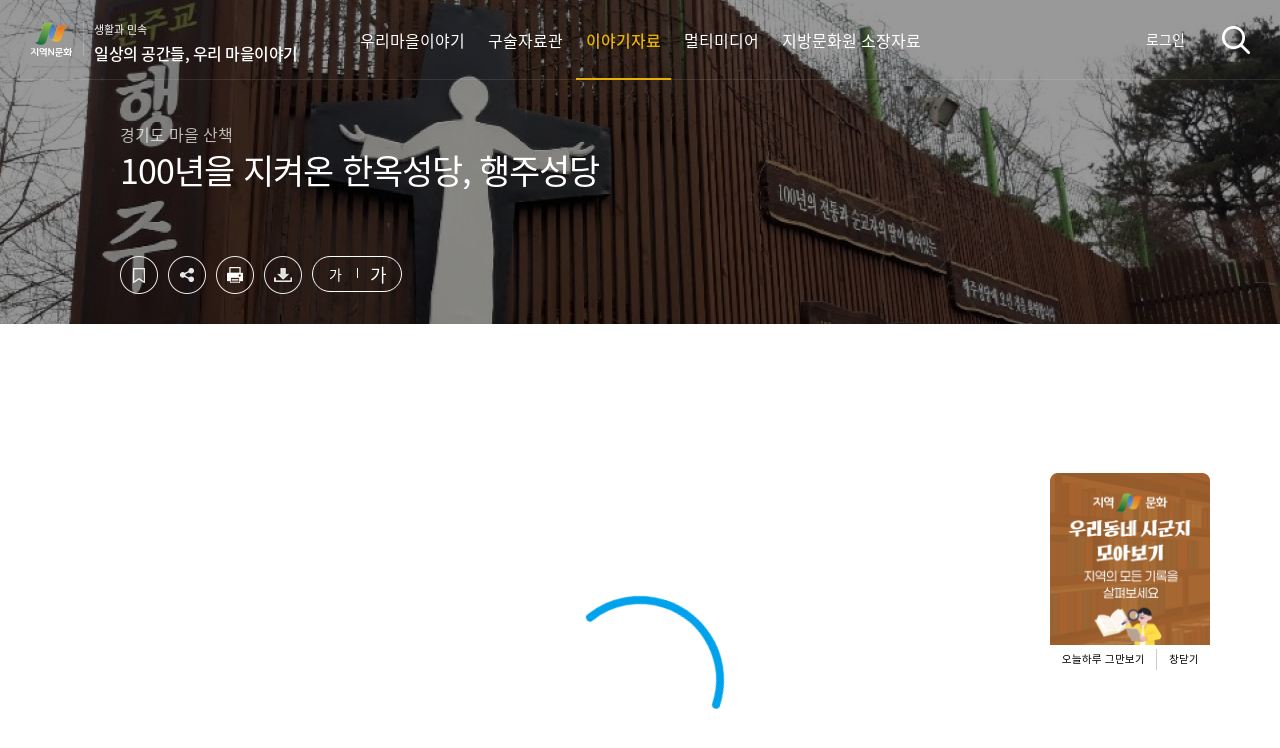

--- FILE ---
content_type: text/html; charset=UTF-8
request_url: https://ncms.nculture.org/story-of-our-hometown/story/1141?jsi=
body_size: 15479
content:
<!DOCTYPE html>
<html lang="ko">
<head>
    <meta charset="UTF-8">
    <meta name="viewport" content="width=device-width, initial-scale=1.0, minimum-scale=1.0, maximum-scale=1.0">
    <meta http-equiv="X-UA-Compatible" content="ie=edge">
    <title>100년을 지켜온 한옥성당, 행주성당&lt;일상의 공간들, 우리 마을이야기&lt;지역N문화 테마</title>
    <meta property="og:title" content="100년을 지켜온 한옥성당, 행주성당">
    <meta property="og:url" content="https://ncms.nculture.org/story-of-our-hometown/story/1141" />
    <meta property="og:type" content="article" />
    <meta property="og:description" content="1910년 소박한 한옥 형태로 지어진 행주성당은 100년이 넘는 긴 세월 동안 전쟁과 홍수 등 수난을 겪으며 낡고 변형되기도 했지만, 2010년 근대문화유산 등록문화재 제455호로">
    <meta property="og:image" content="https://minio.nculture.org/amsweb-opt/multimedia_assets/1/30305/22106/c/%ED%96%89%EC%A3%BC%EC%84%B1%EB%8B%B9-1-medium-size.jpg">
    <meta property="og:image:type" content="image/jpeg">
    <meta name="naver-site-verification" content="4bf9d2e187e1730925cfbdfba258c569d7fc28b8" />

    <link rel="shortcut icon" href="/images/favicon.ico">
    <link rel="icon" href="/images/favicon.ico">
    <link rel="stylesheet" href="/css/reset.css?t=0120261804">
    <link rel="stylesheet" href="/css/common.css?t=0120261804">
    <link rel="stylesheet" href="/css/sub.css?t=0120261804">
    <link rel="stylesheet" href="/css/popup.css">
    <link rel="stylesheet" href="/css/plugins/swiper.min.css?t=0120261804">
        <link rel="stylesheet" href="/css/all.css?id=323d2264be576e78e596">
    <link rel="stylesheet" href="/css/skeleton-box.css?id=81126d0caa24dc5c4013">
    
    
    <script src="/js/plugins/jquery-3.4.1.min.js"></script>
    <script src="/js/plugins/swiper.min.js?t=0120261804"></script>
    <script src="/js/common_v2.js?t=0120261804"></script>
    
    

    <script src="//developers.kakao.com/sdk/js/kakao.min.js"></script><!-- link share -->
    <script>
        var pfHeaderImgUrl = 'https://nculture.org/images/cmm/logo-color.png';
        var pfHeaderTagline = '<p>&#8251; 이 콘텐츠는 한국문화원연합회 원천콘텐츠 발굴지원 사업의 일환으로 문화체육관광부의 지원을 받아 제작되었습니다.<br>&#8251; 이 콘텐츠는 저작권법에 의해 보호를 받는 저작물이므로 무단 전재와 복제를 금합니다.</p><h1>100년을 지켜온 한옥성당, 행주성당</h1><p>경기도 마을 산책</p>';
        var pfdisableClickToDel = 1;
        var pfHideImages = 0;
        var pfImageDisplayStyle = 'left';
        var pfDisablePDF = 0;
        var pfDisableEmail = 1;
        var pfDisablePrint = 0;
        var pfCustomCSS='/css/plugins/printfriendly.css';
        var pfBtVersion='2';
    </script>
    <script src="//cdn.printfriendly.com/printfriendly.js"></script>
    <script>
        $(function() {
            // 포털시스템에서 넘어온 이야기자료 상세화면인 경우 jsi 값을 쿠키로 저장(get방식)
            if (typeof $.getUrlVars('jsi').jsi != "undefined" && $.getUrlVars('jsi').jsi != null) {
                var jsi = $.getUrlVars('jsi').jsi[0];
                var exdate = new Date();
                exdate.setDate(exdate.getDate() + 1);
                var cookieValue = escape(jsi) + "; expires=" + exdate.toGMTString();
                document.cookie = 'jsi' + "=" + cookieValue;
            }
        });
    </script>
    <script async src="https://www.googletagmanager.com/gtag/js?id=UA-128269918-2"></script>
    <script async src="https://www.googletagmanager.com/gtag/js?id=G-ELMHZ2M4MW"></script>
    <script>
        window.dataLayer = window.dataLayer || [];
        function gtag(){dataLayer.push(arguments);}
        gtag('js', new Date());

        gtag('config', 'UA-128269918-2');
        gtag('config', 'G-ELMHZ2M4MW');
    </script>

    <!-- Google Tag Manager -->
    <script>
        (function(w,d,s,l,i){w[l]=w[l]||[];w[l].push({'gtm.start':new Date().getTime(),event:'gtm.js'});var f=d.getElementsByTagName(s)[0],j=d.createElement(s),dl=l!='dataLayer'?'&l='+l:'';j.async=true;j.src='https://www.googletagmanager.com/gtm.js?id='+i+dl;f.parentNode.insertBefore(j,f);})(window,document,'script','dataLayer','GTM-TXHGCMK');
    </script>
    <!-- End Google Tag Manager -->
</head>

<body>
<div id="app">
    <div id="layer" style="display: none; z-index: 1000;"></div>

    <div class="skip-menu">
        <a href="#container">컨텐츠영역 바로가기</a>
        <a href="#footer">하단영역 바로가기</a>
    </div>

    <div id="wrap" class=" header-detail">
        <header id="header">
    <h1 class="logo">
                <a href="https://nculture.org" target="_blank" class="logo-portal">지역N문화</a>
        <a href="https://ncms.nculture.org/story-of-our-hometown/introduction" class="logo-themes" style="text-align: left;">
            생활과 민속
            <span>일상의 공간들, 우리 마을이야기</span>
        </a>
            </h1>
    <div class="nav-wrap">
                <nav class="gnb orange">
                    <div class="nav-tit">
                <h2>MENU</h2>
                <button class="btn-close"><span class="blind">메뉴닫기</span></button>
            </div>
            <sns-login loginYN="N" portalURL="https://nculture.org" layout="mobile"></sns-login>
            <ul>
                                    <li class=""><a href="https://ncms.nculture.org/story-of-our-hometown/introduction"><span>우리마을이야기</span></a></li>
                
                
                
                
                
                
                                
                                
                                
                                
                                
                                
                                
                                
                

                
                                    <li class=""><a href="https://ncms.nculture.org/story-of-our-hometown/introduction/oral"><span>구술자료관 </span></a></li>
                
                    <li class="active"><a href="https://ncms.nculture.org/story-of-our-hometown/story"><span>이야기자료</span></a></li>
                <li class=""><a href="https://ncms.nculture.org/story-of-our-hometown/multimedia"><span>멀티미디어</span></a></li>
                <li class=""><a href="https://ncms.nculture.org/story-of-our-hometown/possession"><span>지방문화원 소장자료</span></a></li>
                
            </ul>
        </nav>
        <p class="address">서울시 마포대로 49 성우빌딩 308호<br>
            <a href="tel:02-704-2311">Tel 02.704.2322</a>
            Fax 02.704.2377<br>Copyright(c) 2018 The Federation of Korea Culture Center.<br>All rights reserved
        </p>
    </div>

    <sns-login loginYN="N" portalURL="https://nculture.org" layout="pc"></sns-login>

    <div class="header-right">
        
                <button type="button" class="search">검색</button>
        <button type="button" class="menu">메뉴</button>
            </div>
    <search-wrap
        theme="story-of-our-hometown"
    ></search-wrap>
        <h2 class="head-line">100년을 지켜온 한옥성당, 행주성당</h2>
    </header>
<sns-login-modal-popup></sns-login-modal-popup>
<sns-login-popup></sns-login-popup>
        <div id="container" class="detail">
            
                        <div class="header-visual" style="background-image: url(https://minio.nculture.org/amsweb-opt/multimedia_assets/1/30305/22106/c/%ED%96%89%EC%A3%BC%EC%84%B1%EB%8B%B9-1-full-size.jpg);">
            
                <sns-share
    :content-id="1141"
    :pms-api-endpoint="'https://api.nculture.org'"
    :theme="'story-of-our-hometown'"
    :menu="'story'"
    :title-data="{&quot;category_title&quot;:&quot;\uacbd\uae30\ub3c4 \ub9c8\uc744 \uc0b0\ucc45&quot;,&quot;content_title&quot;:&quot;100\ub144\uc744 \uc9c0\ucf1c\uc628 \ud55c\uc625\uc131\ub2f9, \ud589\uc8fc\uc131\ub2f9&quot;,&quot;collection&quot;:&quot;100\ub144\uc744 \uc9c0\ucf1c\uc628 \ud55c\uc625\uc131\ub2f9, \ud589\uc8fc\uc131\ub2f9&quot;,&quot;category_description&quot;:&quot;\uacbd\uae30\ub3c4 \ub9c8\uc744 \uc0b0\ucc45&quot;,&quot;og-title&quot;:&quot;100\ub144\uc744 \uc9c0\ucf1c\uc628 \ud55c\uc625\uc131\ub2f9, \ud589\uc8fc\uc131\ub2f9&quot;,&quot;og-url&quot;:&quot;https:\/\/ncms.nculture.org\/story-of-our-hometown\/story\/1141&quot;,&quot;og-type&quot;:&quot;article&quot;,&quot;og-image&quot;:&quot;https:\/\/minio.nculture.org\/amsweb-opt\/multimedia_assets\/1\/30305\/22106\/c\/%ED%96%89%EC%A3%BC%EC%84%B1%EB%8B%B9-1-medium-size.jpg&quot;,&quot;og-image-type&quot;:&quot;image\/jpeg&quot;,&quot;og-description&quot;:&quot;1910\ub144 \uc18c\ubc15\ud55c \ud55c\uc625 \ud615\ud0dc\ub85c \uc9c0\uc5b4\uc9c4 \ud589\uc8fc\uc131\ub2f9\uc740 100\ub144\uc774 \ub118\ub294 \uae34 \uc138\uc6d4 \ub3d9\uc548 \uc804\uc7c1\uacfc \ud64d\uc218 \ub4f1 \uc218\ub09c\uc744 \uacaa\uc73c\uba70 \ub0a1\uace0 \ubcc0\ud615\ub418\uae30\ub3c4 \ud588\uc9c0\ub9cc, 2010\ub144 \uadfc\ub300\ubb38\ud654\uc720\uc0b0 \ub4f1\ub85d\ubb38\ud654\uc7ac \uc81c455\ud638\ub85c&quot;,&quot;vr_url&quot;:null}"
    :ris-download-url="'https://ncms.nculture.org/ris/story/1141'"
    :sns-id="''"
/>
            </div>

            
<div v-show="isDataLoading" style="padding: 256px;">
    <loading-progress :running="isDataLoading"></loading-progress> 
</div>
<div class="contents-body" v-if="!isDataLoading">
    <story-view
        :theme="theme"
        :init-story-item="storyItem"
        :story-item-get-councils="contentGetCouncils"
        :map-info="[{&quot;address&quot;:&quot;\uacbd\uae30\ub3c4 \uace0\uc591\uc2dc \ub355\uc591\uad6c \ud589\uc8fc\uc0b0\uc131\ub85c 144\ubc88\uae38 50&quot;,&quot;longitude&quot;:&quot;126.8169252352&quot;,&quot;latitude&quot;:&quot;37.6021310147&quot;}]"
    ></story-view>

    <!-- 연관 이야기자료 -->
    <related-story-list
        :related-stories="relatedStories"
        :theme="theme"
    ></related-story-list>
    <!-- 사용자평가 -->
    <estimation-story
        :story-id="1141"
        :route-story-list="routeStoryList"
        :estimation-api-endpoint="'https://api.nculture.org'"
    ></estimation-story>
</div><!--// contents-body -->

        </div><!--// container -->

        <footer id="footer">
	<div class="footer-inner">
		<div class="footer-left">
			<div class="footer-logo"><img src="/images/logo-kcc-wh.svg" alt="한국문화원연합회"></div>
			<div class="copyright">
				<address>서울 마포대로 49 성우빌딩 308호</address>
				<p><span class="tel">전화</span>02-704-2379<span class="tel">팩스</span>02-704-2377</p>
				<small>COPYRIGHT<span class="count">(c)</span> 2018 The Federation of Korean Cultural Centers. <br class="mb-show"> ALL RIGHT RESERVED.</small>
			</div>
		</div>
		<family-site></family-site>

	</div>
	<button type="button" id="btn-go-top" class="btn-go-top">상단으로</button>

	
</footer>

    </div><!--/ #wrap -->

    <media-modal-popup></media-modal-popup>
    <sns-share-modal-popup></sns-share-modal-popup>
    <point-modal-popup id="1141" type="story" title="100년을 지켜온 한옥성당, 행주성당"></point-modal-popup>
</div>
    <script type="text/javascript" src="/js/videoplayer/xie_version.js"></script>
    <script type="text/javascript" src="/js/videoplayer//lib_naclips_loader.js"></script>
    <script type="text/javascript" src="/js/videoplayer//lib_naclips_video.js"></script>
    <script type="text/javascript" src="/js/videoplayer//lib_naclips_tools.js"></script>
    <script type="text/javascript" src="/js/videoplayer//lib_naclips_styler.js"></script>
    <script type="text/javascript" src="/js/videoplayer//lib_naclips_style_blue.js"></script>
    <link rel="stylesheet" type="text/css" href="/css/plugins/videoplayer/lib_naclips_video.css" />
    <SCRIPT for='NACLIPS_PLAYER' event="EndInit(layer_id)" type="text/javascript">
        xvnt_EndInit(layer_id);
    </SCRIPT>
    <SCRIPT for='NACLIPS_PLAYER' event="PlayNext(idx,layer_id)" type="text/javascript">
        xvnt_PlayNext(idx,layer_id);
    </SCRIPT>
    <SCRIPT for='NACLIPS_PLAYER' event="PlayStatusChange(OldStatus, NewStatus, layer_id)" type="text/javascript">
        xvnt_PlayStatusChange(OldStatus,NewStatus,layer_id);
    </SCRIPT>
    <SCRIPT for='NACLIPS_PLAYER' event="OpenStatusChange(Status, layer_id)" type="text/javascript">
        xvnt_OpenStatusChange(Status,layer_id);
    </SCRIPT>
    <!--// <script type="text/javascript" src="https://openapi.map.naver.com/openapi/v3/maps.js?ncpClientId=42g4rsotiu"></script> -->
    <script type="text/javascript" src="https://openapi.map.naver.com/openapi/v3/maps.js?ncpKeyId=42g4rsotiu"></script> 
    <script type="text/javascript" src="/js/qrcode.js"></script>
    <script src="/js/app.js?id=741e1bd5363a000f0a27"></script>
    <script>
        var _SharedObject = {
            theme: 'story-of-our-hometown',
            routeStoryList: 'https://ncms.nculture.org/story-of-our-hometown/story',
            routeApiStoryViewById: 'https://ncms.nculture.org/api/v1/story/1141?theme=story-of-our-hometown',
            contentGetCouncils: '[{"id":85,"name":"\uace0\uc591\ubb38\ud654\uc6d0","code":"GG02","council_id":83,"host":"http:\/\/www.goyangcc.or.kr\/","address":"\uacbd\uae30\ub3c4 \uace0\uc591\uc2dc \uc77c\uc0b0\uc11c\uad6c \ud55c\ub958\uc6d4\ub4dc\ub85c 280","latitude":"37.6650099000","longitude":"126.7562794000","post_num":"10392","assignee":null,"email":"koyang0600@kccf.or.kr","tel":"031-963-0600","mobile":null,"fax":"031-969-2776","description":"\uace0\uc591\ubb38\ud654\uc6d0\uc740 1984\ub144\uc5d0 \uac1c\uc6d0\ud558\uc5ec \uace0\uc591\uc2dc\uc758 \uc804\ud1b5\ubb38\ud654 \ucc3d\ub2ec\uc5d0 \uc55e\uc7a5\uc11c\ub294 \uae30\uad00\uc774\ub2e4. \uc9c0\ub09c 40\ub144\uac04 \uace0\uc591\uc758 \uc5ed\uc0ac \ubb38\ud654\ub97c \ubc1c\uad74\ud558\uace0 \ubcf4\uc874\ud558\uba70, \ud6c4\ub300\uc5d0 \ubb3c\ub824\uc8fc\uae30 \uc704\ud574 \ub04a\uc784\uc5c6\uc774 \ub178\ub825\ud574 \uc654\ub2e4.<br \/><br \/>\uae09\uaca9\ud55c \ub3c4\uc2dc\ud654\ub85c \uc778\ud574 \uc0ac\ub77c\uc9c8 \uc704\uae30\uc5d0 \ucc98\ud55c \uc804\ud1b5\ubb38\ud654\ub97c \uc9c0\ud0a4\uae30 \uc704\ud574 \ub2e4\uc591\ud55c \ud65c\ub3d9\uc744 \ud3bc\uce58\uace0 \uc788\ub2e4. \uc804\ud1b5\ubb38\ud654 \uc0c1\uc124 \uacf5\uc5f0\uc744 \uac1c\ucd5c\ud558\uace0, \uc5ec\ub7ec \ubb38\ud654\uc608\uc220 \uac15\uc88c\ub97c \uc6b4\uc601\ud558\uba70 \uace0\uc591\uc2dc\uc758 \ubb38\ud654 \uc9c0\ud0b4\uc774 \uc5ed\ud560\uc744 \uc218\ud589\ud558\uace0 \uc788\ub2e4. <br \/><br \/>\uace0\uc591\ubb38\ud654\uc6d0\uc740 \ubcf5\ud569\uc801\uc778 \ubcc0\ud654\uc758 \uc2dc\ub300\uc5d0 \ub300\uc751\ud558\uba70 \uc0c8\ub85c\uc6b4 \uc804\ud1b5\ubb38\ud654 \uc2dc\ub300\ub97c \ub9cc\ub4e4\uc5b4\uac00\uace0\uc790 \ud55c\ub2e4. \uc2dc\ubbfc\ub4e4\uc758 \uc758\uacac\uc5d0 \uadc0 \uae30\uc6b8\uc774\uba70 \uc9c0\uc18d\uc801\uc778 \uad00\uc2ec\uacfc \ud611\uc870\ub97c \ubc14\ud0d5\uc73c\ub85c \uc131\uc7a5\ud574 \ub098\uac08 \uac83\uc774\ub2e4.","created_at":"2018-11-02 12:02:11","updated_at":"2025-08-14 18:16:16"}]', 
        };
        // 
    </script>
    <script src="/js/views/story/view.js?id=cda078448f2849750890"></script>
</body><!--/ body -->
</html>

--- FILE ---
content_type: text/css
request_url: https://ncms.nculture.org/css/plugins/videoplayer/lib_naclips_video.css
body_size: 662
content:
td.naclips_body_mesg{}
td.naclips_body_mesg A         {color:#4B85CD; text-decoration:none;} 
td.naclips_body_mesg A:link    {color:#4B85CD; text-decoration:none;} 
td.naclips_body_mesg A:visited {color:#4B85CD; text-decoration:none;}
td.naclips_body_mesg A:hover   {color:#505050; text-decoration:underline;}

div.naclips_player_base {}
div.naclips_player_base img { vertical-align:baseline; }
div.naclips_player_base td, tbody {vertical-align:middle;}

table.naclips_mulbps_back {}
table.naclips_mulbps_back td{line-height:0px; padding:0px; font-size:0px;}

table.naclips_ctrl_table {}
table.naclips_ctrl_table td{line-height:0px; padding:0px; font-size:0px;}


--- FILE ---
content_type: application/javascript; charset=utf-8
request_url: https://ncms.nculture.org/js/videoplayer//lib_naclips_tools.js
body_size: 33346
content:
/*--------------------------------------------------------------------------------------------------------------
  Naclips Tools Class Library :: (C)2020, Nexpoly Technology Inc. All Rights Reserved.
  Generated date : 2020.02.21 Fr 18:11:55
  Code version   : 1.0.1.8
  --------------------------------------------------------------------------------------------------------------*/
var _$_b1ba=["\x66\x69\x6E\x64\x50\x6F\x73","\x6F\x66\x66\x73\x65\x74\x50\x61\x72\x65\x6E\x74","\x6F\x66\x66\x73\x65\x74\x4C\x65\x66\x74","\x6F\x66\x66\x73\x65\x74\x54\x6F\x70","\x67\x65\x74\x42\x72\x6F\x77\x73\x65\x72","\x73\x5F\x69\x64","\x67\x65\x74\x42\x72\x6F\x77\x73\x65\x72\x49\x6E\x66\x6F","\x69\x73\x36\x34\x62\x69\x74","\x20\x57\x69\x6E\x36\x34","\x69\x6E\x64\x65\x78\x4F\x66","\x75\x73\x65\x72\x41\x67\x65\x6E\x74","\x20\x78\x36\x34","\x6E\x65\x77\x43\x75\x73\x74\x75\x6D\x45\x76\x65\x6E\x74","\x43\x75\x73\x74\x6F\x6D\x45\x76\x65\x6E\x74","\x63\x72\x65\x61\x74\x65\x45\x76\x65\x6E\x74","\x62\x75\x62\x62\x6C\x65\x73","\x63\x61\x6E\x63\x65\x6C\x61\x62\x6C\x65","\x64\x65\x74\x61\x69\x6C","\x69\x6E\x69\x74\x43\x75\x73\x74\x6F\x6D\x45\x76\x65\x6E\x74","\x66\x6F\x72\x6D\x61\x74\x5F\x6E\x75\x6D\x62\x65\x72","","\x73\x6C\x69\x63\x65","\x73\x65\x63\x32\x74\x6D\x73\x74\x72","\x75\x6E\x64\x65\x66\x69\x6E\x65\x64","\x30","\x3A","\x69\x73\x5F\x69\x70\x6F\x64\x5F\x70\x68\x6F\x6E\x65","\x6D\x61\x74\x63\x68","\x69\x73\x5F\x69\x70\x61\x64","\x69\x73\x5F\x77\x69\x6E\x64\x6F\x77\x73","\x69\x73\x5F\x69\x6F\x73","\x67\x65\x74\x4F\x6E\x6C\x79\x4E\x75\x6D","\x6C\x65\x6E\x67\x74\x68","\x63\x68\x61\x72\x41\x74","\x39","\x67\x65\x74\x5F\x6F\x73\x5F\x76\x65\x72","\x69\x50\x68\x6F\x6E\x65\x20\x4F\x53\x20","\x69\x50\x61\x64\x3B\x20\x43\x50\x55\x20\x4F\x53\x20","\x41\x6E\x64\x72\x6F\x69\x64\x20","\x73\x75\x62\x73\x74\x72","\x69\x73\x5F\x61\x6E\x64\x72\x6F\x69\x64","\x69\x73\x5F\x6D\x6F\x62\x69\x6C\x65","\x69\x73\x4D\x6F\x62\x69\x6C\x65","\x74\x72\x69\x6D\x53\x74\x72","\x73\x75\x62\x73\x74\x72\x69\x6E\x67","\x73\x74\x72\x69\x70\x54\x61\x67\x73","\x72\x65\x70\x6C\x61\x63\x65","\x74\x72\x69\x6D","\x74\x72\x69\x6D\x4C\x65\x66\x74","\x74\x72\x69\x6D\x52\x69\x67\x68\x74","\x67\x65\x74\x41\x67\x65\x6E\x74\x56\x65\x72","\x70\x72\x6F\x74\x6F\x74\x79\x70\x65","\x2F","\x20","\x73\x70\x6C\x69\x74","\x2E","\x67\x65\x74\x4F\x53","\x74\x6F\x4C\x6F\x77\x65\x72\x43\x61\x73\x65","\x28\x77\x69\x6E\x64\x6F\x77\x73\x20","\x77\x69\x6E\x64\x6F\x77\x73","\x28\x69\x70\x68\x6F\x6E\x65\x3B\x20","\x69\x6F\x73","\x20\x6D\x61\x63\x20\x6F\x73\x20","\x6D\x61\x63\x6F\x73","\x20\x61\x6E\x64\x72\x6F\x69\x64\x20","\x61\x6E\x64\x72\x6F\x69\x64","\x28\x6C\x69\x6E\x75\x78\x3B\x20","\x6C\x69\x6E\x75\x78","\x20\x4F\x50\x52\x2F","\x6C\x61\x73\x74\x49\x6E\x64\x65\x78\x4F\x66","\x6F\x70","\x20\x45\x64\x67\x65\x2F","\x65\x67","\x20\x54\x72\x69\x64\x65\x6E\x74\x2F","\x69\x65","\x20\x43\x68\x72\x6F\x6D\x65\x2F","\x67\x63","\x20\x46\x69\x72\x65\x66\x6F\x78\x2F","\x66\x78","\x20\x53\x61\x66\x61\x72\x69\x2F","\x61\x73","\x61\x70\x70\x4E\x61\x6D\x65","\x4D\x69\x63\x72\x6F\x73\x6F\x66\x74\x20\x49\x6E\x74\x65\x72\x6E\x65\x74\x20\x45\x78\x70\x6C\x6F\x72\x65\x72","\x54\x72\x69\x64\x65\x6E\x74","\x4D\x53\x49\x45","\x72\x5F\x76\x65\x72","\x57\x69\x6E\x64\x6F\x77\x73\x20\x4E\x54\x20\x28\x5B\x30\x2D\x39\x5D\x7B\x31\x2C\x7D\x5B\x2E\x30\x2D\x39\x5D\x7B\x30\x2C\x7D\x29","\x65\x78\x65\x63","\x72\x5F\x77\x76\x65\x72","\x24\x31","\x4D\x53\x49\x45\x20\x28\x5B\x30\x2D\x39\x5D\x7B\x31\x2C\x7D\x5B\x2E\x30\x2D\x39\x5D\x7B\x30\x2C\x7D\x29","\x45\x64\x67\x65","\x43\x68\x72\x6F\x6D\x65","\x46\x69\x72\x65\x66\x6F\x78","\x69\x50\x68\x6F\x6E\x65\x3B","\x53\x61\x66\x61\x72\x69","\x56\x65\x72\x73\x69\x6F\x6E","\x4F\x50\x52","\x67\x65\x74\x45\x6E\x61\x62\x6C\x65\x48\x74\x6D\x6C\x35\x56\x65\x72","\x73\x75\x70\x70\x6F\x72\x74\x48\x74\x6D\x6C\x35","\x6F\x6E\x6C\x79\x4E\x75\x6D\x62\x65\x72","\x67\x65\x74\x41\x67\x65\x6E\x74\x4C\x61\x6E\x67","\x4E\x65\x74\x73\x63\x61\x70\x65","\x6C\x61\x6E\x67\x75\x61\x67\x65","\x75\x73\x65\x72\x4C\x61\x6E\x67\x75\x61\x67\x65","\x66\x6F\x72\x6D\x61\x74\x4E\x75\x6D\x62\x65\x72","\x66\x69\x78\x4E\x75\x6D\x62\x65\x72\x53\x63\x61\x6C\x65","\x70\x6F\x77","\x72\x6F\x75\x6E\x64","\x67\x65\x74\x44\x6F\x63\x57\x69\x6E\x53\x69\x7A\x65","\x62\x6F\x64\x79","\x78","\x63\x6C\x69\x65\x6E\x74\x57\x69\x64\x74\x68","\x79","\x63\x6C\x69\x65\x6E\x74\x48\x65\x69\x67\x68\x74","\x69\x6E\x6E\x65\x72\x48\x65\x69\x67\x68\x74","\x69\x6E\x6E\x65\x72\x57\x69\x64\x74\x68","\x64\x6F\x63\x75\x6D\x65\x6E\x74\x45\x6C\x65\x6D\x65\x6E\x74","\x73\x74\x72\x69\x70\x45\x78\x74","\x67\x65\x74\x53\x65\x72\x76\x65\x72\x46\x72\x6F\x6D\x55\x52\x4C","\x3A\x2F\x2F","\x67\x65\x74\x4F\x6E\x65\x4C\x69\x6E\x65","\x0A","\x0D","\x67\x65\x74\x56\x61\x6C\x75\x65\x46\x72\x6F\x6D\x53\x65\x72\x76\x52\x65\x74","\x74\x6F\x53\x74\x72\x69\x6E\x67\x42\x79\x74\x65\x73","\x74\x6F\x53\x74\x72\x69\x6E\x67","\x20\x4D\x42","\x20\x4B\x42","\x20\x42","\x73\x65\x63\x6F\x6E\x64\x73\x54\x6F\x54\x69\x6D\x65","\x66\x6C\x6F\x6F\x72","\x30\x30","\x62\x79\x74\x65\x73\x54\x6F\x53\x69\x7A\x65","\x42\x79\x74\x65\x73","\x4B\x42","\x4D\x42","\x6E\x2F\x61","\x6C\x6F\x67","\x74\x6F\x46\x69\x78\x65\x64","\x67\x65\x74\x41\x6C\x69\x67\x6E\x53\x74\x79\x6C\x65","\x6C\x65\x66\x74","\x63\x65\x6E\x74\x65\x72","\x72\x69\x67\x68\x74","\x74\x6F\x70","\x6D\x69\x64\x64\x6C\x65","\x62\x6F\x74\x74\x6F\x6D","\x73\x65\x74\x55\x52\x4C","\x68\x74\x74\x70","\x61\x73\x73\x70","\x63\x73\x73\x70","\x6E\x62\x73\x70","\x70\x61\x72\x73\x65\x55\x52\x4C","\x73\x5F\x70\x72\x6F\x74\x6F","\x73\x5F\x73\x65\x72\x76","\x67\x65\x74\x45\x78\x74","\x63\x68\x61\x6E\x67\x65\x4D\x70\x34\x45\x78\x74","\x6D\x70\x34","\x2E\x6E\x63\x76","\x6D\x34\x61","\x2E\x6E\x63\x61","\x4D\x50\x34","\x2E\x4E\x43\x56","\x4D\x34\x41","\x2E\x4E\x43\x41","\x73\x70\x6C\x69\x74\x4D\x61\x74\x63\x68\x53\x74\x72\x69\x6E\x67","\x67\x65\x74\x4B\x65\x79\x43\x6F\x64\x65","\x6B\x65\x79\x43\x6F\x64\x65","\x77\x68\x69\x63\x68","\x63\x6C\x6F\x6E\x65\x4F\x62\x6A\x65\x63\x74","\x6F\x62\x6A\x65\x63\x74","\x63\x6F\x6E\x73\x74\x72\x75\x63\x74\x6F\x72","\x68\x61\x73\x4F\x77\x6E\x50\x72\x6F\x70\x65\x72\x74\x79","\x7A\x5F\x73\x72\x63\x5F\x74\x72\x75\x6E\x6B","\x69\x5F\x64\x78","\x70\x6C\x75\x73\x49\x64\x78","\x67\x65\x74\x49\x64\x78","\x67\x65\x74\x43\x6F\x75\x6E\x74","\x61\x64\x64\x52\x65\x63","\x70\x75\x73\x68","\x63\x6C\x65\x61\x72\x52\x65\x63","\x73\x70\x6C\x69\x63\x65","\x67\x65\x74\x52\x65\x63","\x69\x5F\x70\x6F\x72\x74","\x31\x32\x37\x2E\x30\x2E\x30\x2E\x31","\x73\x5F\x73\x72\x76\x63","\x6E\x65\x78\x74\x73\x76\x63","\x78\x5F\x6F\x77\x6E\x65\x72","\x73\x5F\x75\x72\x69\x6B\x65\x79","\x73\x65\x74\x53\x65\x72\x76\x65\x72","\x72\x75\x6E\x52\x65\x71\x75\x65\x73\x74","\x6F\x6E\x6C\x6F\x61\x64","\x6E\x61\x74\x75\x72\x61\x6C\x57\x69\x64\x74\x68","\x6E\x61\x74\x75\x72\x61\x6C\x48\x65\x69\x67\x68\x74","\x6F\x6E\x65\x72\x72\x6F\x72","\x73\x72\x63","\x68\x74\x74\x70\x3A\x2F\x2F","\x67\x65\x74\x54\x69\x6D\x65","\x46\x58\x5F\x52\x56\x43\x54\x48\x45\x41\x44\x45\x52","\x52\x4F\x56\x45\x43\x41\x54\x46\x58","\x73\x5F\x70\x67\x6D","\x73\x5F\x6D\x65\x74\x68\x6F\x64","\x50\x4F\x53\x54","\x73\x5F\x63\x68\x61\x72\x73\x65\x74","\x55\x54\x46\x2D\x38","\x6F\x62\x5F\x78\x6D\x6C\x5F\x68\x74\x74\x70","\x63\x72\x65\x61\x74\x65\x48\x74\x74\x70","\x7A\x5F\x76\x61\x72\x73","\x73\x5F\x6C\x61\x73\x74\x5F\x65\x72\x72\x6F\x72","\x75\x6E\x6C\x6F\x61\x64","\x72\x75\x6E\x53\x65\x72\x76\x65\x72\x49\x66\x61\x63\x65","\x6F\x6E\x72\x65\x61\x64\x79\x73\x74\x61\x74\x65\x63\x68\x61\x6E\x67\x65","\x72\x65\x61\x64\x79\x53\x74\x61\x74\x65","\x62\x5F\x6F\x6C\x64\x5F\x72\x6F\x76\x66\x61\x63\x65","\x73\x74\x61\x74\x75\x73","\x72\x65\x73\x70\x6F\x6E\x73\x65\x58\x4D\x4C","\x72\x65\x73\x70\x6F\x6E\x73\x65","\x67\x65\x74\x45\x6C\x65\x6D\x65\x6E\x74\x73\x42\x79\x54\x61\x67\x4E\x61\x6D\x65","\x52\x45\x54\x49\x44","\x67\x65\x74\x54\x61\x67\x56\x61\x6C\x75\x65","\x52\x45\x54\x42\x4F\x44\x59","\x45\x52\x52\x5F\x46\x41\x49\x4C\x45\x44","\x4E\x58\x4D\x4C\x5F\x52\x45\x53","\x72\x65\x73\x70\x6F\x6E\x73\x65\x54\x65\x78\x74","\x4F\x4B\x5F\x52\x45\x54\x55\x52\x4E\x46\x58","\x45\x52\x52\x5F\x46\x41\x49\x4C\x45\x44\x46\x58","\x73\x5F\x74\x65\x78\x74","\x52\x65\x74\x2D\x49\x44\x3A","\x69\x5F\x6E\x65\x78\x74\x5F\x70\x74","\x73\x65\x72\x76\x3D","\x26\x69\x64\x3D","\x26\x70\x61\x72\x61\x6D\x3D","\x6F\x70\x65\x6E","\x6D\x65\x73\x73\x61\x67\x65","\x43\x6F\x6E\x74\x65\x6E\x74\x2D\x54\x79\x70\x65","\x61\x70\x70\x6C\x69\x63\x61\x74\x69\x6F\x6E\x2F\x78\x2D\x77\x77\x77\x2D\x66\x6F\x72\x6D\x2D\x75\x72\x6C\x65\x6E\x63\x6F\x64\x65\x64","\x73\x65\x74\x52\x65\x71\x75\x65\x73\x74\x48\x65\x61\x64\x65\x72","\x73\x65\x6E\x64","\x70\x61\x72\x73\x65\x42\x6F\x64\x79","\x3A\x20","\x63\x6C\x65\x61\x72\x42\x6F\x64\x79","\x73\x68\x69\x66\x74","\x6E\x6F\x64\x65\x56\x61\x6C\x75\x65","\x6C\x61\x73\x74\x43\x68\x69\x6C\x64","\x73\x5F\x75\x72\x6C","\x7A\x5F\x75\x72\x6C","\x73\x5F\x68\x6F\x73\x74","\x73\x5F\x75\x72\x69","\x68\x74\x74\x70\x73","\x66\x74\x70","\x78\x66\x74\x70","\x67\x65\x74\x55\x72\x6C","\x67\x65\x74\x50\x72\x6F\x74\x6F\x63\x6F\x6C","\x67\x65\x74\x48\x6F\x73\x74","\x67\x65\x74\x50\x6F\x72\x74","\x67\x65\x74\x55\x72\x69"];function cx_public_fnc(){this[_$_b1ba[0]]= function(_0x2DAE){var _0x2C23=y= 0;if(_0x2DAE&& _0x2DAE[_$_b1ba[1]]){do{_0x2C23+= _0x2DAE[_$_b1ba[2]];y+= _0x2DAE[_$_b1ba[3]]}while(_0x2DAE= _0x2DAE[_$_b1ba[1]]);};return {x:_0x2C23,y:y}};this[_$_b1ba[4]]= function(){return this[_$_b1ba[6]]()[_$_b1ba[5]]};this[_$_b1ba[7]]= function(){if(navigator[_$_b1ba[10]][_$_b1ba[9]](_$_b1ba[8])> 0){return true};if(navigator[_$_b1ba[10]][_$_b1ba[9]](_$_b1ba[11])> 0){return true};return false};this[_$_b1ba[12]]= function(_0x2DAE,_0x2C23,_0x2D10){if(!_0x2D10){_0x2D10= document};_0x2C23= _0x2C23|| {bubbles:false,cancelable:false,detail:undefined};var _0x2C72=null;try{_0x2C72= _0x2D10[_$_b1ba[14]](_$_b1ba[13]);_0x2C72[_$_b1ba[18]](_0x2DAE,_0x2C23[_$_b1ba[15]],_0x2C23[_$_b1ba[16]],_0x2C23[_$_b1ba[17]])}catch(_0x2DAE){};return _0x2C72};this[_$_b1ba[19]]= function(_0x2DAE,_0x2C23,_0x2D10){var _0x2C72=_$_b1ba[20];for(var _0x2CC1=0;_0x2CC1< 30;_0x2CC1++){_0x2C72+= _0x2C23};_0x2C72+= _0x2DAE;return _0x2C72[_$_b1ba[21]](-1* _0x2D10)};this[_$_b1ba[22]]= function(_0x2DAE,_0x2C23){if( typeof _0x2C23== _$_b1ba[23]){_0x2C23= false};_0x2DAE= parseInt(_0x2DAE);var _0x2D10=parseInt(_0x2DAE/ (60* 60));if(_0x2C23){_0x2DAE-= _0x2D10* 60* 60};var _0x2C72=parseInt(_0x2DAE/ 60);_0x2DAE-= _0x2C72* 60;return (_0x2C23&& _0x2D10> 0?this[_$_b1ba[19]](_0x2D10,_$_b1ba[24],_0x2D10> 99?3:2)+ _$_b1ba[25]:_$_b1ba[20])+ this[_$_b1ba[19]](_0x2C72,_$_b1ba[24],_0x2C72> 99?3:2)+ _$_b1ba[25]+ this[_$_b1ba[19]](_0x2DAE,_$_b1ba[24],2)};this[_$_b1ba[26]]= function(){var _0x2DAE=navigator[_$_b1ba[10]];if(_0x2DAE[_$_b1ba[27]](/iPhone;/)|| _0x2DAE[_$_b1ba[27]](/iPod;/)){return true};return false};this[_$_b1ba[28]]= function(){var _0x2DAE=navigator[_$_b1ba[10]];if(_0x2DAE[_$_b1ba[27]](/iPad;/)){return true};return false};this[_$_b1ba[29]]= function(){var _0x2DAE=navigator[_$_b1ba[10]];if(_0x2DAE[_$_b1ba[27]](/Windows NT/)){return true};return false};this[_$_b1ba[30]]= function(){if(this[_$_b1ba[26]]()|| this[_$_b1ba[28]]()){return true};return false};this[_$_b1ba[31]]= function(_0x2DAE){var _0x2C23=_$_b1ba[20];for(i= 0;i< _0x2DAE[_$_b1ba[32]];i++){var _0x2D10=_0x2DAE[_$_b1ba[33]](i);if(_0x2D10> _$_b1ba[24]&& _0x2D10< _$_b1ba[34]){_0x2C23+= _0x2D10}};return _0x2C23};this[_$_b1ba[35]]= function(){var _0x2DAE=navigator[_$_b1ba[10]];var _0x2C23=_$_b1ba[20];if(_0x2DAE[_$_b1ba[27]](/iPhone;/)){_0x2C23= _$_b1ba[36]}else {if(_0x2DAE[_$_b1ba[27]](/iPad;/)){_0x2C23= _$_b1ba[37]}else {if(_0x2DAE[_$_b1ba[27]](/Android/)){_0x2C23= _$_b1ba[38]}}};if(_0x2C23){var _0x2D10=_0x2DAE[_$_b1ba[9]](_0x2C23);var _0x2C72=navigator[_$_b1ba[10]][_$_b1ba[39]](_0x2D10+ _0x2C23[_$_b1ba[32]],4);var _0x2CC1=this[_$_b1ba[31]](_0x2C72);if(_0x2CC1< 10){_0x2CC1*= 10};return _0x2CC1};return 0};this[_$_b1ba[40]]= function(){var _0x2DAE=navigator[_$_b1ba[10]];if(_0x2DAE[_$_b1ba[27]](/Android/)){return true};return false};this[_$_b1ba[41]]= function(){if(this[_$_b1ba[30]]()){return true};if(this[_$_b1ba[40]]()){return true};return false};this[_$_b1ba[42]]= function(){return this[_$_b1ba[41]]()};this[_$_b1ba[43]]= function(_0x2DAE,_0x2C23,_0x2D10){var _0x2C72=-1;for(var _0x2CC1=0;_0x2CC1< _0x2DAE[_$_b1ba[32]];_0x2CC1++){var _0x2D5F=_0x2D10?_0x2CC1:_0x2DAE[_$_b1ba[32]]- _0x2CC1- 1;var _0x2BD4=_0x2DAE[_$_b1ba[33]](_0x2D5F);if(_0x2BD4!= _0x2C23){_0x2C72= _0x2D5F;break}};if(_0x2C72< 0){return _0x2DAE};if(_0x2D10){return _0x2DAE[_$_b1ba[44]](_0x2C72)}else {return _0x2DAE[_$_b1ba[44]](0,_0x2C72+ 1)}};this[_$_b1ba[45]]= function(_0x2DAE){return _0x2DAE[_$_b1ba[46]](/(<([^>]+)>)/gi,_$_b1ba[20])};this[_$_b1ba[47]]= function(_0x2DAE,_0x2C23){return this[_$_b1ba[49]](this[_$_b1ba[48]](_0x2DAE,_0x2C23),_0x2C23)}}cx_public_fnc[_$_b1ba[51]][_$_b1ba[50]]= function(_0x2DAE){var _0x2C23=navigator[_$_b1ba[10]];var _0x2D10=0;var _0x2C72=_0x2DAE+ _$_b1ba[52];var _0x2CC1=_0x2C23[_$_b1ba[9]](_0x2C72);var _0x2D5F=_0x2C23[_$_b1ba[39]](_0x2CC1+ _0x2C72[_$_b1ba[32]]);var _0x2BD4=_0x2D5F[_$_b1ba[54]](_$_b1ba[53]);if(_0x2BD4&& _0x2BD4[0]){var _0x2DFD=_0x2BD4[0][_$_b1ba[54]](_$_b1ba[55]);if(_0x2DFD&& _0x2DFD[0]){_0x2D5F= _0x2DFD[0]};if(_0x2DFD[1]){_0x2D5F+= _$_b1ba[55]+ _0x2DFD[1]};_0x2D10= parseFloat(_0x2D5F)};return _0x2D10};cx_public_fnc[_$_b1ba[51]][_$_b1ba[56]]= function(){var _0x2DAE=navigator[_$_b1ba[10]][_$_b1ba[57]]();if(_0x2DAE[_$_b1ba[9]](_$_b1ba[58])> 0){return _$_b1ba[59]}else {if(_0x2DAE[_$_b1ba[9]](_$_b1ba[60])> 0){return _$_b1ba[61]}else {if(_0x2DAE[_$_b1ba[9]](_$_b1ba[62])> 0){return _$_b1ba[63]}else {if(_0x2DAE[_$_b1ba[9]](_$_b1ba[64])> 0){return _$_b1ba[65]}else {if(_0x2DAE[_$_b1ba[9]](_$_b1ba[66])> 0){return _$_b1ba[67]}}}}};return _$_b1ba[65]};cx_public_fnc[_$_b1ba[51]][_$_b1ba[6]]= function(){var _0x2DAE={s_id:_$_b1ba[20],r_ver:0,r_wver:0};var _0x2C23=navigator[_$_b1ba[10]];if(_0x2C23[_$_b1ba[69]](_$_b1ba[68])> 0){_0x2DAE[_$_b1ba[5]]= _$_b1ba[70]}else {if(_0x2C23[_$_b1ba[69]](_$_b1ba[71])> 0){_0x2DAE[_$_b1ba[5]]= _$_b1ba[72]}else {if(_0x2C23[_$_b1ba[9]](_$_b1ba[73])> 0){_0x2DAE[_$_b1ba[5]]= _$_b1ba[74]}else {if(_0x2C23[_$_b1ba[9]](_$_b1ba[75])> 0){_0x2DAE[_$_b1ba[5]]= _$_b1ba[76]}else {if(_0x2C23[_$_b1ba[9]](_$_b1ba[77])> 0){_0x2DAE[_$_b1ba[5]]= _$_b1ba[78]}else {if(_0x2C23[_$_b1ba[9]](_$_b1ba[79])> 0){_0x2DAE[_$_b1ba[5]]= _$_b1ba[80]}else {if(navigator[_$_b1ba[81]]== _$_b1ba[82]){_0x2DAE[_$_b1ba[5]]= _$_b1ba[74]}}}}}}};if(_0x2DAE[_$_b1ba[5]]== _$_b1ba[74]){var _0x2D10=_0x2C23[_$_b1ba[9]](_$_b1ba[83]);var _0x2C72=_0x2C23[_$_b1ba[9]](_$_b1ba[84]);if(_0x2D10> 0){var _0x2CC1=_0x2C23[_$_b1ba[27]](/Trident\/(\d.\d)/i);_0x2DAE[_$_b1ba[85]]= parseFloat(_0x2CC1[1])+ 4;var _0x2D5F= new RegExp(_$_b1ba[86]);if(_0x2D5F[_$_b1ba[87]](_0x2C23)!= null){_0x2DAE[_$_b1ba[88]]= parseFloat(RegExp[_$_b1ba[89]])}}else {if(_0x2C72> 0){var _0x2D5F= new RegExp(_$_b1ba[90]);if(_0x2D5F[_$_b1ba[87]](_0x2C23)!= null){_0x2DAE[_$_b1ba[85]]= parseFloat(RegExp[_$_b1ba[89]])}}}}else {if(_0x2DAE[_$_b1ba[5]]== _$_b1ba[72]){_0x2DAE[_$_b1ba[85]]= this[_$_b1ba[50]](_$_b1ba[91])}else {if(_0x2DAE[_$_b1ba[5]]== _$_b1ba[76]){_0x2DAE[_$_b1ba[85]]= this[_$_b1ba[50]](_$_b1ba[92])}else {if(_0x2DAE[_$_b1ba[5]]== _$_b1ba[78]){_0x2DAE[_$_b1ba[85]]= this[_$_b1ba[50]](_$_b1ba[93])}else {if(_0x2DAE[_$_b1ba[5]]== _$_b1ba[80]){if(_0x2C23[_$_b1ba[9]](_$_b1ba[94])> 0){_0x2DAE[_$_b1ba[85]]= this[_$_b1ba[50]](_$_b1ba[95])}else {_0x2DAE[_$_b1ba[85]]= this[_$_b1ba[50]](_$_b1ba[96])}}else {if(_0x2DAE[_$_b1ba[5]]== _$_b1ba[70]){_0x2DAE[_$_b1ba[85]]= this[_$_b1ba[50]](_$_b1ba[97])}}}}}};return _0x2DAE};cx_public_fnc[_$_b1ba[51]][_$_b1ba[98]]= function(_0x2DAE){switch(_0x2DAE[_$_b1ba[5]]){case _$_b1ba[74]:if(_0x2DAE[_$_b1ba[88]]>= 6.2){return 10};return 11;case _$_b1ba[76]:return 26;case _$_b1ba[78]:return 21;case _$_b1ba[80]:return 5;case _$_b1ba[70]:return 42};return 0};cx_public_fnc[_$_b1ba[51]][_$_b1ba[99]]= function(){if(this[_$_b1ba[42]]()){return true};var _0x2DAE=this[_$_b1ba[6]]();if(_0x2DAE[_$_b1ba[85]]>= this[_$_b1ba[98]](_0x2DAE)){return true};return false};cx_public_fnc[_$_b1ba[51]][_$_b1ba[100]]= function(_0x2DAE){var _0x2C23=_$_b1ba[20];for(i= 0;i< _0x2DAE[_$_b1ba[32]];i++){var _0x2D10=_0x2DAE[_$_b1ba[33]](i);if(_0x2D10== _$_b1ba[24]|| parseInt(_0x2D10)> 0){_0x2C23+= _0x2D10}};return parseInt(_0x2C23)};cx_public_fnc[_$_b1ba[51]][_$_b1ba[101]]= function(){var _0x2DAE=navigator[_$_b1ba[81]];if(_0x2DAE== _$_b1ba[102]){var _0x2C23=navigator[_$_b1ba[103]]}else {var _0x2C23=navigator[_$_b1ba[104]]};return _0x2C23[_$_b1ba[39]](0,2)};cx_public_fnc[_$_b1ba[51]][_$_b1ba[48]]= function(_0x2DAE,_0x2C23){var _0x2D10=0;for(var _0x2C72=0;_0x2C72< _0x2DAE[_$_b1ba[32]];_0x2C72++){for(var _0x2CC1=0;_0x2CC1< _0x2C23[_$_b1ba[32]];_0x2CC1++){if(_0x2DAE[_$_b1ba[33]](_0x2C72)== _0x2C23[_$_b1ba[33]](_0x2CC1)){_0x2D10++;break}};if(_0x2CC1>= _0x2C23[_$_b1ba[32]]){break}};if(_0x2D10> 0){return _0x2DAE[_$_b1ba[39]](_0x2D10,_0x2DAE[_$_b1ba[32]]- _0x2D10)};return _0x2DAE};cx_public_fnc[_$_b1ba[51]][_$_b1ba[49]]= function(_0x2DAE,_0x2C23){var _0x2D10=0;for(var _0x2C72=_0x2DAE[_$_b1ba[32]]- 1;_0x2C72> 0;_0x2C72--){for(var _0x2CC1=0;_0x2CC1< _0x2C23[_$_b1ba[32]];_0x2CC1++){if(_0x2DAE[_$_b1ba[33]](_0x2C72)== _0x2C23[_$_b1ba[33]](_0x2CC1)){_0x2D10++;break}};if(_0x2CC1>= _0x2C23[_$_b1ba[32]]){break}};if(_0x2D10> 0){return _0x2DAE[_$_b1ba[39]](0,_0x2DAE[_$_b1ba[32]]- _0x2D10)};return _0x2DAE};cx_public_fnc[_$_b1ba[51]][_$_b1ba[105]]= function(_0x2DAE,_0x2C23){var _0x2D10=_0x2DAE+ _$_b1ba[20];while(_0x2D10[_$_b1ba[32]]< _0x2C23){_0x2D10= _$_b1ba[24]+ _0x2D10};return _0x2D10};cx_public_fnc[_$_b1ba[51]][_$_b1ba[106]]= function(_0x2DAE,_0x2C23){var _0x2D10=Math[_$_b1ba[107]](10,_0x2C23);return Math[_$_b1ba[108]](_0x2DAE* _0x2D10)/ _0x2D10};cx_public_fnc[_$_b1ba[51]][_$_b1ba[109]]= function(_0x2DAE){var _0x2C23={x:0,y:0};if(!_0x2DAE){_0x2DAE= document};try{if(_0x2DAE[_$_b1ba[110]]){_0x2C23[_$_b1ba[111]]= _0x2DAE[_$_b1ba[110]][_$_b1ba[112]];_0x2C23[_$_b1ba[113]]= _0x2DAE[_$_b1ba[110]][_$_b1ba[114]]}else {if(window[_$_b1ba[115]]&& window[_$_b1ba[116]]){_0x2C23[_$_b1ba[111]]= window[_$_b1ba[116]];_0x2C23[_$_b1ba[113]]= window[_$_b1ba[115]]}else {if(_0x2DAE[_$_b1ba[117]]&& _0x2DAE[_$_b1ba[117]][_$_b1ba[114]]&& _0x2DAE[_$_b1ba[117]][_$_b1ba[112]]){_0x2C23[_$_b1ba[111]]= _0x2DAE[_$_b1ba[117]][_$_b1ba[112]];_0x2C23[_$_b1ba[113]]= _0x2DAE[_$_b1ba[117]][_$_b1ba[114]]}}}}catch(_0x2DAE){};return _0x2C23};cx_public_fnc[_$_b1ba[51]][_$_b1ba[118]]= function(_0x2DAE){var _0x2C23=_0x2DAE[_$_b1ba[69]](_$_b1ba[55]);if(_0x2C23> 0){return _0x2DAE[_$_b1ba[39]](0,_0x2C23)};return _0x2DAE};cx_public_fnc[_$_b1ba[51]][_$_b1ba[119]]= function(_0x2DAE){if(!_0x2DAE){return -1};var _0x2C23=_0x2DAE[_$_b1ba[9]](_$_b1ba[120]);if(_0x2C23>= 0){_0x2C23+= 3;_0x2DAE= _0x2DAE[_$_b1ba[39]](_0x2C23)};_0x2C23= _0x2DAE[_$_b1ba[9]](_$_b1ba[52]);if(_0x2C23< 0){return _0x2DAE};return _0x2DAE[_$_b1ba[39]](0,_0x2C23)};cx_public_fnc[_$_b1ba[51]][_$_b1ba[121]]= function(_0x2DAE){var _0x2C23=_0x2DAE[_$_b1ba[9]](_$_b1ba[122]);if(_0x2C23< 0){return false};if(_0x2C23== 0){return {s_text:_$_b1ba[20],i_next_pt:1}};var _0x2D10=_0x2C23;if(_0x2DAE[_$_b1ba[33]](_0x2D10- 1)== _$_b1ba[123]){_0x2D10--};var _0x2C72=_0x2DAE[_$_b1ba[39]](0,_0x2D10);return {s_text:_0x2C72,i_next_pt:++_0x2C23}};cx_public_fnc[_$_b1ba[51]][_$_b1ba[124]]= function(_0x2DAE,_0x2C23){var _0x2D10=_0x2DAE[_$_b1ba[54]](_$_b1ba[122]);for(var _0x2C72=0;_0x2C72< _0x2D10[_$_b1ba[32]];_0x2C72++){var _0x2CC1=_0x2D10[_0x2C72];if(_0x2CC1[_$_b1ba[32]]> 1&& _0x2CC1[_0x2CC1[_$_b1ba[32]]- 1]== _$_b1ba[123]){_0x2CC1= _0x2CC1[_$_b1ba[39]](0,_0x2CC1[_$_b1ba[32]]- 1)};var _0x2D5F=_0x2CC1[_$_b1ba[54]](_$_b1ba[25]);if(_0x2D5F[_$_b1ba[32]]>= 2){var _0x2BD4=this[_$_b1ba[47]](_0x2D5F[0],_$_b1ba[53]);if(_0x2BD4== _0x2C23){var _0x2DFD=_0x2D5F[1];_0x2DFD= this[_$_b1ba[47]](_0x2DFD,_$_b1ba[53]);return _0x2DFD}}};return _$_b1ba[20]};cx_public_fnc[_$_b1ba[51]][_$_b1ba[125]]= function(_0x2DAE,_0x2C23,_0x2D10){if(_0x2DAE> 1024* 1024){var _0x2C72=Math[_$_b1ba[108]](_0x2DAE* 100/ (1024* 1024))/ 100;return (_0x2D10?parseInt(_0x2C72):_0x2C72)[_$_b1ba[126]]()+ _$_b1ba[127]}else {if(_0x2DAE> 1024){var _0x2C72=Math[_$_b1ba[108]](_0x2DAE* 100/ 1024)/ 100;return (_0x2C23?parseInt(_0x2C72):_0x2C72)[_$_b1ba[126]]()+ _$_b1ba[128]}};return _0x2DAE[_$_b1ba[126]]()+ _$_b1ba[129]};cx_public_fnc[_$_b1ba[51]][_$_b1ba[130]]= function(_0x2DAE){var _0x2C23=Math[_$_b1ba[131]](_0x2DAE/ 3600);var _0x2D10=Math[_$_b1ba[131]]((_0x2DAE- _0x2C23* 3600)/ 60);var _0x2C72=Math[_$_b1ba[131]](_0x2DAE- _0x2C23* 3600- _0x2D10* 60);if(_0x2C23< 10){_0x2C23= _$_b1ba[24]+ _0x2C23};if(_0x2D10< 10){_0x2D10= _$_b1ba[24]+ _0x2D10};if(_0x2C72< 10){_0x2C72= _$_b1ba[24]+ _0x2C72};if(_0x2C23< 1){_0x2C23= _$_b1ba[132]};return _0x2C23+ _$_b1ba[25]+ _0x2D10+ _$_b1ba[25]+ _0x2C72};cx_public_fnc[_$_b1ba[51]][_$_b1ba[133]]= function(_0x2DAE){var _0x2C23=[_$_b1ba[134],_$_b1ba[135],_$_b1ba[136]];if(_0x2DAE== 0){return _$_b1ba[137]};var _0x2D10=parseInt(Math[_$_b1ba[131]](Math[_$_b1ba[138]](_0x2DAE)/ Math[_$_b1ba[138]](1024)));return (_0x2DAE/ Math[_$_b1ba[107]](1024,_0x2D10))[_$_b1ba[139]](1)+ _$_b1ba[53]+ _0x2C23[_0x2D10]};cx_public_fnc[_$_b1ba[51]][_$_b1ba[140]]= function(_0x2DAE){var _0x2C23=_$_b1ba[20];var _0x2D10=_$_b1ba[20];switch(_0x2DAE){case 7:;case 6:;case 5:_0x2C23= _$_b1ba[141];break;case 0:;case 8:;case 4:_0x2C23= _$_b1ba[142];break;case 1:;case 2:;case 3:_0x2C23= _$_b1ba[143];break};switch(_0x2DAE){case 7:;case 0:;case 1:_0x2D10= _$_b1ba[144];break;case 6:;case 8:;case 2:_0x2D10= _$_b1ba[145];break;case 5:;case 4:;case 3:_0x2D10= _$_b1ba[146];break};return {s_x:_0x2C23,s_y:_0x2D10}};cx_public_fnc[_$_b1ba[51]][_$_b1ba[147]]= function(_0x2DAE,_0x2C23){var _0x2D10=_$_b1ba[20];var _0x2C72=_0x2DAE[_$_b1ba[9]](_$_b1ba[120]);if(_0x2C72>= 0){var _0x2CC1=_0x2DAE[_$_b1ba[39]](0,4)[_$_b1ba[57]]();_0x2DAE= _0x2DAE[_$_b1ba[39]](_0x2C72+ 3);if(_0x2CC1== _$_b1ba[148]){_0x2C23= 80}else {if(_0x2CC1== _$_b1ba[149]){_0x2C23= 5660}else {if(_0x2CC1== _$_b1ba[150]){_0x2C23= 5661}else {if(_0x2CC1== _$_b1ba[151]){_0x2C23= 5664}}}}};var _0x2D5F=_0x2DAE[_$_b1ba[9]](_$_b1ba[25]);var _0x2BD4=_0x2DAE[_$_b1ba[9]](_$_b1ba[52]);if(_0x2D5F< 0|| _0x2D5F> _0x2BD4){if(_0x2BD4>= 0){_0x2D10= _0x2DAE[_$_b1ba[39]](0,_0x2BD4)+ _$_b1ba[25]+ _0x2C23+ _0x2DAE[_$_b1ba[39]](_0x2BD4)}else {_0x2D10= _0x2DAE+ _$_b1ba[25]+ _0x2C23}}else {_0x2D10= _0x2DAE};return _0x2D10};cx_public_fnc[_$_b1ba[51]][_$_b1ba[152]]= function(_0x2DAE){var _0x2C23={s_proto:_$_b1ba[20],s_serv:_$_b1ba[20]};var _0x2D10=_0x2DAE[_$_b1ba[9]](_$_b1ba[120]);if(_0x2D10<= 0){return false};_0x2C23[_$_b1ba[153]]= _0x2DAE[_$_b1ba[39]](0,_0x2D10);var _0x2C72=_0x2DAE[_$_b1ba[39]](_0x2D10+ 3);_0x2D10= _0x2C72[_$_b1ba[9]](_$_b1ba[52]);if(_0x2D10== 0){return false}else {if(_0x2D10< 0){_0x2C23[_$_b1ba[154]]= _0x2C72}else {_0x2C23[_$_b1ba[154]]= _0x2C72[_$_b1ba[39]](0,_0x2D10)}};return _0x2C23};cx_public_fnc[_$_b1ba[51]][_$_b1ba[155]]= function(_0x2DAE){var _0x2C23=_0x2DAE[_$_b1ba[69]](_$_b1ba[55]);if(_0x2C23>= 0){return _0x2DAE[_$_b1ba[39]](_0x2C23+ 1)}};cx_public_fnc[_$_b1ba[51]][_$_b1ba[156]]= function(_0x2DAE){var _0x2C23=_0x2DAE[_$_b1ba[69]](_$_b1ba[55]);if(_0x2DAE< 0){return _0x2DAE};var _0x2D10=_0x2DAE[_$_b1ba[39]](_0x2C23+ 1);var _0x2C72=_0x2DAE[_$_b1ba[39]](0,_0x2C23);if(_0x2D10== _$_b1ba[157]){return _0x2C72+ _$_b1ba[158]}else {if(_0x2D10== _$_b1ba[159]){return _0x2C72+ _$_b1ba[160]}else {if(_0x2D10== _$_b1ba[161]){return _0x2C72+ _$_b1ba[162]}else {if(_0x2D10== _$_b1ba[163]){return _0x2C72+ _$_b1ba[164]}}}};return _0x2DAE};cx_public_fnc[_$_b1ba[51]][_$_b1ba[165]]= function(_0x2DAE,_0x2C23,_0x2D10){var _0x2C72=_0x2DAE[_$_b1ba[54]](_0x2D10);var _0x2CC1=_0x2C23[_$_b1ba[54]](_0x2D10);var _0x2D5F=0;for(var _0x2BD4=0;_0x2BD4< _0x2C72[_$_b1ba[32]];_0x2BD4++){for(var _0x2DFD=0;_0x2DFD< _0x2CC1[_$_b1ba[32]];_0x2DFD++){if(!_0x2C72[_0x2BD4]||  !_0x2CC1[_0x2DFD]){break};if(_0x2C72[_0x2BD4][_$_b1ba[57]]()== _0x2CC1[_0x2DFD][_$_b1ba[57]]()){_0x2D5F++;break}}};return _0x2D5F>= _0x2C72[_$_b1ba[32]]?true:false};cx_public_fnc[_$_b1ba[51]][_$_b1ba[166]]= function(_0x2DAE){return _0x2DAE[_$_b1ba[167]]?_0x2DAE[_$_b1ba[167]]:_0x2DAE[_$_b1ba[168]]};cx_public_fnc[_$_b1ba[51]][_$_b1ba[169]]= function(_0x2DAE,_0x2C23){if(_0x2DAE=== null||  typeof _0x2DAE!== _$_b1ba[170]){_0x2C23= _0x2DAE}else {if(!_0x2C23|| _0x2C23=== null ||  typeof _0x2C23!== _$_b1ba[170]){_0x2C23= _0x2DAE[_$_b1ba[171]]()};if(_0x2C23){for(var _0x2D10 in _0x2DAE){if(_0x2DAE[_$_b1ba[172]](_0x2D10)){_0x2C23[_0x2D10]= _0x2DAE[_0x2D10]}}}};return _0x2C23};function cx_src_rec(){this[_$_b1ba[173]]=  new Array;this[_$_b1ba[174]]= 0;this[_$_b1ba[175]]= function(_0x2DAE){this[_$_b1ba[174]]+= _0x2DAE};this[_$_b1ba[176]]= function(){return this[_$_b1ba[173]][_$_b1ba[32]]<= 0?-1:this[_$_b1ba[174]]};this[_$_b1ba[177]]= function(){return this[_$_b1ba[173]][_$_b1ba[32]]};this[_$_b1ba[178]]= function(_0x2DAE,_0x2C23,_0x2D10){if(!_0x2DAE){return -1};this[_$_b1ba[173]][_$_b1ba[179]]({s_src:_0x2DAE,s_param:_0x2C23?_0x2C23:_$_b1ba[20],b_ntb_mode:_0x2D10});return this[_$_b1ba[173]][_$_b1ba[32]]- 1};this[_$_b1ba[180]]= function(){if(this[_$_b1ba[173]][_$_b1ba[32]]> 0){this[_$_b1ba[173]][_$_b1ba[181]](0,this[_$_b1ba[173]][_$_b1ba[32]])};this[_$_b1ba[174]]= 0};this[_$_b1ba[182]]= function(_0x2DAE){if(this[_$_b1ba[173]][_$_b1ba[32]]<= 0){return false};if(_0x2DAE< 0){if(this[_$_b1ba[174]]>= this[_$_b1ba[173]][_$_b1ba[32]]){this[_$_b1ba[174]]= 0}else {if(this[_$_b1ba[174]]< 0){this[_$_b1ba[174]]= this[_$_b1ba[173]][_$_b1ba[32]]- 1}};return this[_$_b1ba[173]][this[_$_b1ba[174]]]}else {if(_0x2DAE< this[_$_b1ba[173]][_$_b1ba[32]]){return this[_$_b1ba[173]][_0x2DAE]}};return false}}function cx_nextsvc(_0x2DAE,_0x2C23){this[_$_b1ba[183]]= 29036;this[_$_b1ba[154]]= _$_b1ba[184];this[_$_b1ba[185]]= _$_b1ba[186];this[_$_b1ba[187]]= _0x2DAE;this[_$_b1ba[188]]= _0x2C23;this[_$_b1ba[189]]= function(_0x2DAE,_0x2C23){if(_0x2DAE){this[_$_b1ba[154]]= _0x2DAE};if(_0x2C23> 0){this[_$_b1ba[183]]= _0x2C23}};this[_$_b1ba[190]]= function(_0x2DAE,_0x2C23,_0x2D10,_0x2C72,_0x2CC1){var _0x2D5F=this;var _0x2BD4= new Image;_0x2BD4[_$_b1ba[191]]= function(_0x2DAE){_0x2CC1(this[_$_b1ba[192]],this[_$_b1ba[193]],_0x2D5F[_$_b1ba[187]],_0x2D5F[_$_b1ba[188]])};_0x2BD4[_$_b1ba[194]]= function(_0x2DAE){_0x2CC1(0,-1,_0x2D5F[_$_b1ba[187]],_0x2D5F[_$_b1ba[188]])};var _0x2DFD= new Date;_0x2BD4[_$_b1ba[195]]= _$_b1ba[196]+ this[_$_b1ba[154]]+ _$_b1ba[25]+ this[_$_b1ba[183]]+ _$_b1ba[52]+ this[_$_b1ba[185]]+ _$_b1ba[52]+ _0x2DAE+ _$_b1ba[52]+ _0x2C23+ _$_b1ba[52]+ _0x2D10+ _$_b1ba[52]+ _0x2DFD[_$_b1ba[197]]()+ (_0x2C72?_$_b1ba[52]+ _0x2C72:_$_b1ba[20])}}function cx_ifcesync(){this[_$_b1ba[198]]= _$_b1ba[199];this[_$_b1ba[200]]= _$_b1ba[20];this[_$_b1ba[201]]= _$_b1ba[202];this[_$_b1ba[203]]= _$_b1ba[204];this[_$_b1ba[205]]= this[_$_b1ba[206]]();this[_$_b1ba[207]]=  new Array;this[_$_b1ba[208]]= _$_b1ba[20];this[_$_b1ba[43]]= function(_0x2DAE,_0x2C23,_0x2D10){var _0x2C72=-1;for(var _0x2CC1=0;_0x2CC1< _0x2DAE[_$_b1ba[32]];_0x2CC1++){var _0x2D5F=_0x2D10?_0x2CC1:_0x2DAE[_$_b1ba[32]]- _0x2CC1- 1;var _0x2BD4=_0x2DAE[_$_b1ba[33]](_0x2D5F);if(_0x2BD4!= _0x2C23){_0x2C72= _0x2D5F;break}};if(_0x2C72< 0){return _0x2DAE};if(_0x2D10){return _0x2DAE[_$_b1ba[44]](_0x2C72)}else {return _0x2DAE[_$_b1ba[44]](0,_0x2C72+ 1)}};this[_$_b1ba[209]]= function(){if(this[_$_b1ba[205]]){delete this[_$_b1ba[205]]};this[_$_b1ba[205]]= null;if(this[_$_b1ba[207]]){delete this[_$_b1ba[207]];this[_$_b1ba[207]]= null}}}cx_ifcesync[_$_b1ba[51]][_$_b1ba[206]]= function(){return  new XMLHttpRequest};cx_ifcesync[_$_b1ba[51]][_$_b1ba[121]]= function(_0x2DAE){var _0x2C23=_0x2DAE[_$_b1ba[9]](_$_b1ba[122]);if(_0x2C23< 0){return false};if(_0x2C23== 0){return {s_text:_$_b1ba[20],i_next_pt:1}};var _0x2D10=_0x2C23;if(_0x2DAE[_$_b1ba[33]](_0x2D10- 1)== _$_b1ba[123]){_0x2D10--};var _0x2C72=_0x2DAE[_$_b1ba[39]](0,_0x2D10);return {s_text:_0x2C72,i_next_pt:++_0x2C23}};cx_ifcesync[_$_b1ba[51]][_$_b1ba[210]]= function(_0x2DAE,_0x2E9B,_0x2C23,_0x2EEA,_0x2F39,_0x2E4C){if(!this[_$_b1ba[205]]){return false};var _0x2F88= typeof _0x2E4C== _$_b1ba[23]?false:true;var _0x2FD7=this;this[_$_b1ba[205]][_$_b1ba[211]]= function(){var _0x2DAE=_0x2EEA;if(this[_$_b1ba[212]]== 4){if(_0x2FD7[_$_b1ba[200]]&& _0x2F39&& _0x2F39[_$_b1ba[213]]){if(this[_$_b1ba[214]]== 200){var _0x2C23=this[_$_b1ba[215]];var _0x2D10=_0x2C23[_$_b1ba[217]](_$_b1ba[216])[0];if(_0x2D10){var _0x2C72=_0x2FD7[_$_b1ba[219]](_0x2D10,_$_b1ba[218]);if(_0x2D10[_$_b1ba[217]](_$_b1ba[220])){var _0x2CC1=_0x2D10[_$_b1ba[217]](_$_b1ba[220])[0]}};if(_0x2F88){_0x2DAE(_0x2E9B,_0x2C72,_0x2CC1,_0x2F39,_0x2E4C)}else {_0x2DAE(_0x2E9B,_0x2C72,_0x2CC1,_0x2F39)}}else {if(_0x2F88){_0x2DAE(_0x2E9B,_$_b1ba[221],_0x2FD7[_$_b1ba[219]](_0x2D10,_$_b1ba[222]),_0x2F39,_0x2E4C)}else {_0x2DAE(_0x2E9B,_$_b1ba[221],_0x2FD7[_$_b1ba[219]](_0x2D10,_$_b1ba[222]),_0x2F39)}}}else {var _0x2D5F=this[_$_b1ba[223]];var _0x2BD4=this[_$_b1ba[214]]== 200?_$_b1ba[224]:_$_b1ba[225];var _0x2DFD=_0x2FD7[_$_b1ba[121]](this[_$_b1ba[223]]);if(_0x2DFD&& _0x2DFD[_$_b1ba[226]][_$_b1ba[32]]> 0){var _0x3026=_$_b1ba[227];var _0x3075=_0x2DFD[_$_b1ba[226]][_$_b1ba[9]](_0x3026);if(_0x3075>= 0){_0x2BD4= _0x2DFD[_$_b1ba[226]][_$_b1ba[39]](_0x3075+ _0x3026[_$_b1ba[32]]+ 1);_0x2D5F= this[_$_b1ba[223]][_$_b1ba[39]](_0x2DFD[_$_b1ba[228]])}};if(_0x2F88){_0x2DAE(_0x2E9B,_0x2BD4,_0x2D5F,_0x2F39,_0x2E4C)}else {_0x2DAE(_0x2E9B,_0x2BD4,_0x2D5F,_0x2F39)}}}};var _0x2D10=false;var _0x2C72=_$_b1ba[20];if(this[_$_b1ba[200]]){_0x2C72= _$_b1ba[229]+ _0x2DAE+ _$_b1ba[230]+ _0x2E9B+ _$_b1ba[231]+ _0x2C23;this[_$_b1ba[205]][_$_b1ba[232]](this[_$_b1ba[201]],this[_$_b1ba[200]],true);_0x2D10= true}else {if(_0x2DAE[_$_b1ba[32]]> 7){var _0x2CC1=this[_$_b1ba[43]](_0x2DAE,_$_b1ba[52])+ _$_b1ba[52]+ this[_$_b1ba[198]]+ _$_b1ba[52]+ _0x2E9B;_0x2C72= _0x2C23?_0x2C23:_$_b1ba[20];try{this[_$_b1ba[205]][_$_b1ba[232]](_$_b1ba[202],_0x2CC1,true)}catch(_0x2DAE){alert(_0x2DAE[_$_b1ba[233]]);return false};_0x2D10= true}};if(_0x2D10){this[_$_b1ba[205]][_$_b1ba[236]](_$_b1ba[234],_$_b1ba[235]);this[_$_b1ba[205]][_$_b1ba[237]](_0x2C72)};return _0x2D10};cx_ifcesync[_$_b1ba[51]][_$_b1ba[238]]= function(_0x2DAE){var _0x2C23=_0x2DAE[_$_b1ba[54]](_$_b1ba[122]);var _0x2D10=null;try{_0x2D10=  new cx_public_fnc}catch(_0x2DAE){};var _0x2C72=0;for(var _0x2CC1=0;_0x2CC1< _0x2C23[_$_b1ba[32]];_0x2CC1++){var _0x2D5F=_0x2C23[_0x2CC1];var _0x2BD4=_0x2D5F[_$_b1ba[32]];if(_0x2BD4> 0&& _0x2D5F[_$_b1ba[33]](_0x2BD4- 1)== _$_b1ba[123]){_0x2D5F= _0x2D5F[_$_b1ba[39]](0,_0x2D5F[_$_b1ba[32]]- 1)};var _0x2DFD=_0x2D5F[_$_b1ba[9]](_0x2D10?_$_b1ba[25]:_$_b1ba[239]);if(_0x2DFD> 0){var _0x3026= new Array(2);if(_0x2D10){_0x3026[0]= _0x2D10[_$_b1ba[47]](_0x2D5F[_$_b1ba[39]](0,_0x2DFD),_$_b1ba[53]);_0x3026[1]= _0x2D10[_$_b1ba[47]](_0x2D5F[_$_b1ba[39]](_0x2DFD+ 1),_$_b1ba[53])}else {_0x3026[0]= _0x2D5F[_$_b1ba[39]](0,_0x2DFD);_0x3026[1]= _0x2D5F[_$_b1ba[39]](_0x2DFD+ 2)};this[_$_b1ba[207]][_0x2C72++]= _0x3026}}};cx_ifcesync[_$_b1ba[51]][_$_b1ba[240]]= function(){var _0x2DAE=this[_$_b1ba[207]][_$_b1ba[32]];for(var _0x2C23=0;_0x2C23< _0x2DAE;_0x2C23++){try{if(this[_$_b1ba[207]][_0x2C23]){var _0x2D10=this[_$_b1ba[207]][_0x2C23][_$_b1ba[32]];for(var _0x2C72=0;_0x2C72< _0x2D10;_0x2C72++){this[_$_b1ba[207]][_0x2C23][_$_b1ba[241]]()}};this[_$_b1ba[207]][_$_b1ba[241]]()}catch(_0x2DAE){break}}};cx_ifcesync[_$_b1ba[51]][_$_b1ba[219]]= function(_0x2DAE,_0x2C23){if(this[_$_b1ba[207]][_$_b1ba[32]]> 0){for(var _0x2D10=0;_0x2D10< this[_$_b1ba[207]][_$_b1ba[32]];_0x2D10++){try{if(this[_$_b1ba[207]][_0x2D10][0]== _0x2C23){return this[_$_b1ba[207]][_0x2D10][1]}}catch(_0x2DAE){break}};return false}else {try{return _0x2DAE[_$_b1ba[217]](_0x2C23)[0][_$_b1ba[243]][_$_b1ba[242]]}catch(_0x2DAE){return false}}};function cx_url(_0x2DAE){if(!_0x2DAE){return null};this[_$_b1ba[244]]= _0x2DAE;this[_$_b1ba[245]]= {s_proto:_$_b1ba[20],s_host:_$_b1ba[20],i_port:0,s_uri:_$_b1ba[20]};var _0x2C23=this[_$_b1ba[244]][_$_b1ba[9]](_$_b1ba[120]);if(_0x2C23>= 0){this[_$_b1ba[245]][_$_b1ba[153]]= _0x2DAE[_$_b1ba[39]](0,_0x2C23);_0x2C23+= 3;_0x2DAE= _0x2DAE[_$_b1ba[39]](_0x2C23)};var _0x2D10=false;_0x2C23= _0x2DAE[_$_b1ba[9]](_$_b1ba[25]);if(_0x2C23>= 0){this[_$_b1ba[245]][_$_b1ba[246]]= _0x2DAE[_$_b1ba[39]](0,_0x2C23);_0x2C23+= 1;_0x2DAE= _0x2DAE[_$_b1ba[39]](_0x2C23);_0x2C23= _0x2DAE[_$_b1ba[9]](_$_b1ba[52]);if(_0x2C23>= 0){this[_$_b1ba[245]][_$_b1ba[183]]= parseInt(_0x2DAE[_$_b1ba[39]](0,_0x2C23));_0x2C23+= 1;this[_$_b1ba[245]][_$_b1ba[247]]= _0x2DAE[_$_b1ba[39]](_0x2C23)}}else {_0x2C23= _0x2DAE[_$_b1ba[9]](_$_b1ba[52]);if(_0x2C23>= 0){this[_$_b1ba[245]][_$_b1ba[246]]= _0x2DAE[_$_b1ba[39]](0,_0x2C23);_0x2C23+= 1;this[_$_b1ba[245]][_$_b1ba[247]]= _0x2DAE[_$_b1ba[39]](_0x2C23)}else {this[_$_b1ba[245]][_$_b1ba[246]]= _0x2DAE}};if(this[_$_b1ba[245]][_$_b1ba[183]]<= 0){var _0x2C72=this[_$_b1ba[245]][_$_b1ba[153]];var _0x2CC1=0;if(_0x2C72== _$_b1ba[148]){_0x2CC1= 80}else {if(_0x2C72== _$_b1ba[248]){_0x2CC1= 443}else {if(_0x2C72== _$_b1ba[249]){_0x2CC1= 21}else {if(_0x2C72== _$_b1ba[250]){_0x2CC1= 4659}else {if(_0x2C72== _$_b1ba[149]){_0x2CC1= 5660}else {if(_0x2C72== _$_b1ba[150]){_0x2CC1= 5661}}}}}};this[_$_b1ba[245]][_$_b1ba[183]]= _0x2CC1};this[_$_b1ba[251]]= function(){return this[_$_b1ba[245]]};this[_$_b1ba[252]]= function(){return this[_$_b1ba[245]][_$_b1ba[153]]};this[_$_b1ba[253]]= function(){return this[_$_b1ba[245]][_$_b1ba[246]]};this[_$_b1ba[254]]= function(){return this[_$_b1ba[245]][_$_b1ba[183]]};this[_$_b1ba[255]]= function(){return this[_$_b1ba[245]][_$_b1ba[247]]}}